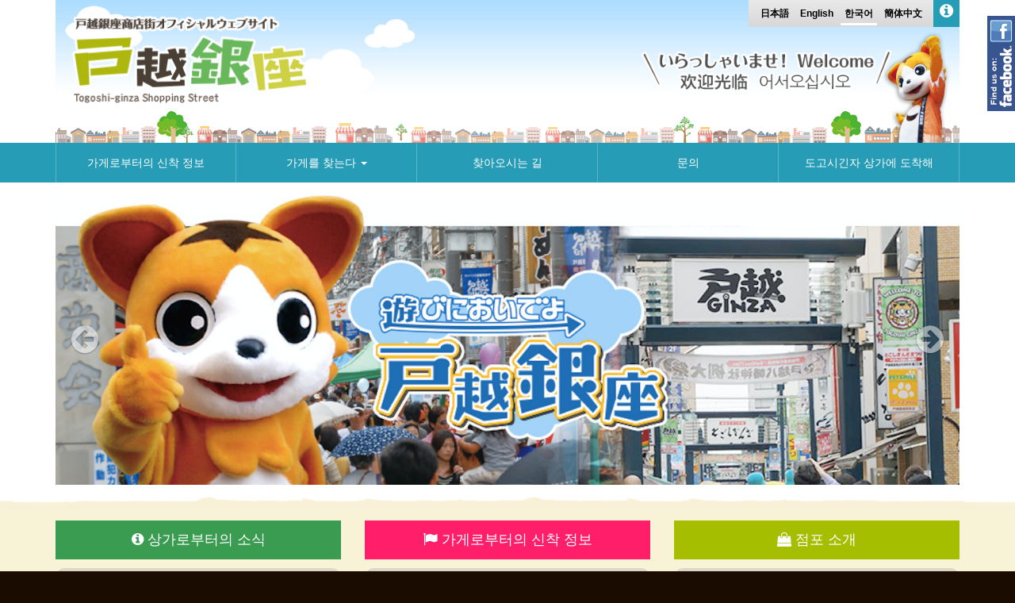

--- FILE ---
content_type: text/html; charset=UTF-8
request_url: https://www.togoshiginza.jp/ko/?_page=27
body_size: 7240
content:


<!DOCTYPE html>
<html lang="ja">
  <head>
    <meta charset="UTF-8">
    <meta http-equiv="X-UA-Compatible" content="IE=edge">
    <meta name="viewport" content="width=device-width, initial-scale=1.0">
    <title>도고시긴자 상가 공식 웹사이트</title>
<link rel='stylesheet' id='sdm-styles-css'  href='https://www.togoshiginza.jp/wp-content/plugins/simple-download-monitor/css/sdm_wp_styles.css?ver=5.2.21' type='text/css' media='all' />
<link rel='stylesheet' id='wp-block-library-css'  href='https://www.togoshiginza.jp/wp-includes/css/dist/block-library/style.min.css?ver=5.2.21' type='text/css' media='all' />
<link rel='stylesheet' id='bogo-css'  href='https://www.togoshiginza.jp/wp-content/plugins/bogo/includes/css/style.css?ver=3.2.1' type='text/css' media='all' />
<link rel='stylesheet' id='contact-form-7-css'  href='https://www.togoshiginza.jp/wp-content/plugins/contact-form-7/includes/css/styles.css?ver=5.1.4' type='text/css' media='all' />
<link rel='stylesheet' id='bootstrap-css'  href='//maxcdn.bootstrapcdn.com/bootstrap/3.3.7/css/bootstrap.min.css?ver=5.2.21' type='text/css' media='all' />
<link rel='stylesheet' id='fontawesome-css'  href='//maxcdn.bootstrapcdn.com/font-awesome/4.7.0/css/font-awesome.min.css?ver=5.2.21' type='text/css' media='all' />
<link rel='stylesheet' id='style-css'  href='https://www.togoshiginza.jp/wp-content/themes/togoshiginza/style.css?ver=5.2.21' type='text/css' media='all' />
<script type='text/javascript' src='//ajax.googleapis.com/ajax/libs/jquery/1.12.4/jquery.min.js?ver=1.12.4'></script>
<script type='text/javascript'>
/* <![CDATA[ */
var sdm_ajax_script = {"ajaxurl":"https:\/\/www.togoshiginza.jp\/wp-admin\/admin-ajax.php"};
/* ]]> */
</script>
<script type='text/javascript' src='https://www.togoshiginza.jp/wp-content/plugins/simple-download-monitor/js/sdm_wp_scripts.js?ver=5.2.21'></script>
<script type='text/javascript' src='//maxcdn.bootstrapcdn.com/bootstrap/3.3.7/js/bootstrap.min.js?ver=3.3.7'></script>
<script type='text/javascript' src='https://www.togoshiginza.jp/wp-content/themes/togoshiginza/js/common.js?ver=5.2.21'></script>
<link rel='https://api.w.org/' href='https://www.togoshiginza.jp/ko/wp-json/' />
<link rel="canonical" href="https://www.togoshiginza.jp/ko/home" />
<link rel='shortlink' href='https://www.togoshiginza.jp/ko/?p=9' />
<link rel="alternate" type="application/json+oembed" href="https://www.togoshiginza.jp/ko/wp-json/oembed/1.0/embed?url=https%3A%2F%2Fwww.togoshiginza.jp%2Fko%2Fhome" />
<link rel="alternate" type="text/xml+oembed" href="https://www.togoshiginza.jp/ko/wp-json/oembed/1.0/embed?url=https%3A%2F%2Fwww.togoshiginza.jp%2Fko%2Fhome&#038;format=xml" />

<!-- BEGIN: WP Social Bookmarking Light HEAD -->


<script>
    (function (d, s, id) {
        var js, fjs = d.getElementsByTagName(s)[0];
        if (d.getElementById(id)) return;
        js = d.createElement(s);
        js.id = id;
        js.src = "//connect.facebook.net/en_US/sdk.js#xfbml=1&version=v2.7";
        fjs.parentNode.insertBefore(js, fjs);
    }(document, 'script', 'facebook-jssdk'));
</script>

<style type="text/css">
    .wp_social_bookmarking_light{
    border: 0 !important;
    padding: 10px 0 20px 0 !important;
    margin: 0 !important;
}
.wp_social_bookmarking_light div{
    float: left !important;
    border: 0 !important;
    padding: 0 !important;
    margin: 0 5px 0px 0 !important;
    min-height: 30px !important;
    line-height: 18px !important;
    text-indent: 0 !important;
}
.wp_social_bookmarking_light img{
    border: 0 !important;
    padding: 0;
    margin: 0;
    vertical-align: top !important;
}
.wp_social_bookmarking_light_clear{
    clear: both !important;
}
#fb-root{
    display: none;
}
.wsbl_facebook_like iframe{
    max-width: none !important;
}
.wsbl_pinterest a{
    border: 0px !important;
}
</style>
<!-- END: WP Social Bookmarking Light HEAD -->
      <style>
      .globalNav .nav > li > a,
      .freetile .box .boxTitle {
        font-family: sans-serif;
      }
    </style>
      <script>
      var _gaq = _gaq || [];
      _gaq.push(['_setAccount', 'UA-22601387-2']);
      _gaq.push(['_trackPageview']);

      (function() {
        var ga = document.createElement('script'); ga.type = 'text/javascript'; ga.async = true;
        ga.src = ('https:' == document.location.protocol ? 'https://ssl' : 'http://www') + '.google-analytics.com/ga.js';
        var s = document.getElementsByTagName('script')[0]; s.parentNode.insertBefore(ga, s);
      })();
    </script>
  </head>

  <body class="page-template-default page page-id-9 ko-KR">
    <header>
      <div class="container">
        <div class="masthead headerBanner">
          <div class="languageNav">
            <nav>
              <ul class="list-inline hidden-xs">
                <li><a href="https://www.togoshiginza.jp/home">日本語</a></li>
                <li><a href="https://www.togoshiginza.jp/en/home">English</a></li>
                <li class="active"><a href="https://www.togoshiginza.jp/ko/home">한국어</a></li>
                <li><a href="https://www.togoshiginza.jp/zh/home">簡体中文</a></li>
                <li class="alt" data-toggle="tooltip" data-placement="bottom" title="면책사항"><a href="#disclaimerModal" data-toggle="modal" data-target="#disclaimerModal"><i class="fa fa-info-circle"></i></a></li>
              </ul>

              <select class="form-control form-control-sm visible-xs-block languageSelector">
                <option value="https://www.togoshiginza.jp/home">日本語</option>
                <option value="https://www.togoshiginza.jp/en/home">English</option>
                <option value="https://www.togoshiginza.jp/ko/home" selected>한국어</option>
                <option value="https://www.togoshiginza.jp/zh/home">簡体中文</option>
              </select>
            </nav>
          </div>

          <h1 class="heading visible-xs-block">
            <button class="btn btn-default" data-toggle="collapse" data-target=".navbar-collapse"><i class="fa fa-bars"></i></button>
            <a class="spTitle" href="https://www.togoshiginza.jp/ko">도고시긴자 상가</a>
          </h1>

          <h1 class="heading hidden-xs">
            <a href="https://www.togoshiginza.jp/ko"><img src="https://www.togoshiginza.jp/wp-content/themes/togoshiginza/images/brand.png" alt="도고시긴자 상가 공식 웹사이트"></a>
          </h1>

          <div class="welcomeImage hidden-xs"><img src="https://www.togoshiginza.jp/wp-content/themes/togoshiginza/images/welcome.png" alt="어서 오십시오"></div>
        </div>
      </div>

      <div class="globalNav navbar-collapse collapse">
        <div class="container">
          <nav>
            <ul class="nav nav-justified">
              <li class="topics"><a href="https://www.togoshiginza.jp/ko/topics/">가게로부터의 신착 정보</a></li>
              <li class="shops dropdown">
                <a class="dropdown-toggle" data-toggle="dropdown" href="#">가게를 찾는다 <span class="caret"></span></a>
                <ul class="dropdown-menu">
                  <li><a href="https://www.togoshiginza.jp/ko/map/">지도로부터 찾는다</a></li>
                  <li><a href="https://www.togoshiginza.jp/ko/shoplist/">업종으로 찾는다</a></li>
                </ul>
              </li>
              <li class="access"><a href="https://www.togoshiginza.jp/ko/access/">찾아오시는 길</a></li>
              <li class="inquiry"><a href="https://www.togoshiginza.jp/ko/inquiry/">문의</a></li>
              <li class="about last"><a href="https://www.togoshiginza.jp/ko/about/">도고시긴자 상가에 도착해</a></li>
              <li class="visible-xs-inline"><a href="#disclaimerModal" data-toggle="modal" data-target="#disclaimerModal">면책사항</a></li>
            </ul>
          </nav>
        </div>
      </div>
    </header>

    <div class="modal fade" id="disclaimerModal">
      <div class="modal-dialog">
        <div class="modal-content">
          <div class="modal-header">
            <h4 class="modal-title">면책사항</h4>
          </div>
          <div class="modal-body">
            저희 홈페이지에는 자동번역에 의하여 영어・한국어・중국어로 번역되어 있는 내용이 포함되어 있습니다. 일본어로 작성된 내용을 기계적으로 번역하였기 때문에 내용이 반드시 정확하다고 할 수는 없습니다. 경우에 따라서는 원래의 의미와 크게 다른 내용인 것도 있을 수 있습니다. 이점을 충분히 양지하시어 이용하시길 바랍니다.          </div>
          <div class="modal-footer">
            <button type="button" class="btn btn-default" data-dismiss="modal">닫기</button>
          </div>
        </div>
      </div>
    </div>
<div class="container">
  <div id="carousel" class="carousel slide">
    <div class="carousel-inner">
          <div class="item active">
              <img src="https://www.togoshiginza.jp/wp-content/uploads/images/togoshi_main.png">
            </div>
        </div>

    <a class="left carousel-control" href="#carousel" data-slide="prev"><i class="fa fa-arrow-circle-left fa-2x"></i></a>
    <a class="right carousel-control" href="#carousel" data-slide="next"><i class="fa fa-arrow-circle-right fa-2x"></i></a>
  </div>
</div>

<div class="wrapper">
  <main id="main">
    <div class="container">
      <div class="freetile">
      
        <div class="box news">
          <h3 class="boxTitle"><i class="fa fa-info-circle"></i> 상가로부터의 소식</h3>

          <div class="panel">
            <ul class="list-group">
                                      <li class="list-group-item">
                <div class="row">
                                                  <div class="col-xs-5">
                    <div class="thumbnail">
                      <a href="https://www.togoshiginza.jp/ko/archives/8667"><img src="http://www.togoshiginza.jp/wp-content/uploads/2017/06/170623.jpg" alt="굿 매너 프로젝트를 시작했습니다!"></a>
                    </div>
                  </div>
                
                  <div class="col-xs-7">
                    <p>2017년06월23일 업데이트</p>
                    <h4 class="heading"><a href="https://www.togoshiginza.jp/ko/archives/8667">굿 매너 프로젝트를 시작했습니다!</a></h4>
                    <p>戸越銀座 상가 연합회는 "좋은 매너로 만들자! 일본 제일 살기 좋은 도시 '를 슬로건으로 내걸고 향후 다양한...</p>
                  </div>
                </div>
              </li>
                          <li class="list-group-item">
                <div class="row">
                                                  <div class="col-xs-5">
                    <div class="thumbnail">
                      <a href="https://www.togoshiginza.jp/ko/archives/8657"><img src="http://www.togoshiginza.jp/wp-content/uploads/2017/06/170616-2.jpg" alt="7 월 7 일 (금요일) · 8 일 (토요일) · 9 일 (일요일)은 &#8220;실버 여섯 축제」개최!"></a>
                    </div>
                  </div>
                
                  <div class="col-xs-7">
                    <p>2017년06월16일 업데이트</p>
                    <h4 class="heading"><a href="https://www.togoshiginza.jp/ko/archives/8657">7 월 7 일 (금요일) · 8 일 (토요일) · 9 일 (일요일)은 &#8220;실버 여섯 축제」개최!</a></h4>
                    <p>7 월 7 일 (금요일) · 8 일 (토요일) · 9 일 (일요일)은 "실버 여섯 축제」개최!

9 일 ...</p>
                  </div>
                </div>
              </li>
                          <li class="list-group-item">
                <div class="row">
                                                  <div class="col-xs-5">
                    <div class="thumbnail">
                      <a href="https://www.togoshiginza.jp/ko/archives/8645"><img src="http://www.togoshiginza.jp/wp-content/uploads/2017/06/20170616.jpg" alt="7 월 8 일 (토요일) &#8220;제 9 회 봉봉 회전」개최!"></a>
                    </div>
                  </div>
                
                  <div class="col-xs-7">
                    <p>2017년06월16일 업데이트</p>
                    <h4 class="heading"><a href="https://www.togoshiginza.jp/ko/archives/8645">7 월 8 일 (토요일) &#8220;제 9 회 봉봉 회전」개최!</a></h4>
                    <p>7 월 8 일 (토요일) "제 9 회 봉봉 회전」개최!

戸越銀座대로 300 개 지역의 분들이 그린 랜턴...</p>
                  </div>
                </div>
              </li>
                          <li class="list-group-item">
                <div class="row">
                                                  <div class="col-xs-5">
                    <div class="thumbnail">
                      <a href="https://www.togoshiginza.jp/ko/archives/8634"><img src="http://www.togoshiginza.jp/wp-content/uploads/2017/06/20170614-1.jpg" alt="6 월 24 일 (토요일) ~ 7 월 7 일 (금요일) &#8220;戸越銀座 여름의 대 감사 세일 2017 여름 &#8216;"></a>
                    </div>
                  </div>
                
                  <div class="col-xs-7">
                    <p>2017년06월14일 업데이트</p>
                    <h4 class="heading"><a href="https://www.togoshiginza.jp/ko/archives/8634">6 월 24 일 (토요일) ~ 7 월 7 일 (금요일) &#8220;戸越銀座 여름의 대 감사 세일 2017 여름 &#8216;</a></h4>
                    <p>6 월 24 일 (토요일) ~ 7 월 7 일 (금요일), "戸越銀座 여름의 대 감사 세일 2017 여름」개최...</p>
                  </div>
                </div>
              </li>
                          <li class="list-group-item">
                <div class="row">
                                                  <div class="col-xs-5">
                    <div class="thumbnail">
                      <a href="https://www.togoshiginza.jp/ko/archives/8545"><img src="http://togoshiginza.jp/wp-content/uploads/2017/05/unnamed-file.jpg" alt="5 월 19 일 (금요일) ~ 21 일 (일요일) 아와 지섬 페어 (실버 짱 물산 극장)"></a>
                    </div>
                  </div>
                
                  <div class="col-xs-7">
                    <p>2017년05월11일 업데이트</p>
                    <h4 class="heading"><a href="https://www.togoshiginza.jp/ko/archives/8545">5 월 19 일 (금요일) ~ 21 일 (일요일) 아와 지섬 페어 (실버 짱 물산 극장)</a></h4>
                    <p>5 월 19 일 (금요일) ~ 21 일 (일요일)은 실버 짱 물산 극장에서 「아와 지섬 페어 in 戸越銀座 ...</p>
                  </div>
                </div>
              </li>
                        </ul>

            <div class="andmore">
              <div class="fa fa-chevron-down fa-5x"></div>
              <a class="btn btn-lg btn-block" href="https://www.togoshiginza.jp/ko/announcements/">소식의 일람</a>
            </div>
          </div>
        </div>

        <div class="box topics">
          <h3 class="boxTitle"><i class="fa fa-flag"></i> 가게로부터의 신착 정보</h3>

          <div class="panel">
            <ul class="list-group">
                          <li class="list-group-item">
                <div class="row">
                                  <div class="col-xs-5">
                    <div class="thumbnail">
                      <a href="https://www.togoshiginza.jp/ko/shop/?id=C195"><img src="https://yadorigi.online/wp-content/uploads/2026/01/2-1024x1024.jpg" alt="야도리기 약국에서 낙어와 이야기회:1/24(토) 15시 개시 성우 출신의 낙어가씨에 의한 멋진 낙어를 체험하지 않겠습니까."></a>
                    </div>
                  </div>
                
                  <div class="col-xs-7">
                    <p class="shopname"><a href="https://www.togoshiginza.jp/ko/shop/?id=C195">야도리기 약국</a></p>
                    <h4 class="heading"><a href="https://www.togoshiginza.jp/ko/shop/?id=C195">야도리기 약국에서 낙어와 이야기회:1/24(토) 15시 개시 성우 출신의 낙어가씨에 의한 멋진 낙어를 체험하지 않겠습니까.</a></h4>
                    <p>제2회의 낙어회입니다. 이번에도 대성황이지만 아직 몇 명분 자리가 비어 있습니다. 작은 약국에서의 낙어회는 ...</p>
                  </div>
                </div>
              </li>
                          <li class="list-group-item">
                <div class="row">
                
                  <div class="col-xs-12">
                    <p class="shopname"><a href="https://www.togoshiginza.jp/ko/shop/?id=C098">tenOZ (텐온스)</a></p>
                    <h4 class="heading"><a href="https://www.togoshiginza.jp/ko/shop/?id=C098">1월 연휴</a></h4>
                    <p>
 1/13㈫ /14㈬ /20㈫ /21㈬는 연락 드립니다</p>
                  </div>
                </div>
              </li>
                          <li class="list-group-item">
                <div class="row">
                                  <div class="col-xs-5">
                    <div class="thumbnail">
                      <a href="https://www.togoshiginza.jp/ko/shop/?id=C182"><img src="https://riverstone-roofing.com/_sys/wp-content/uploads/2024/01/e3fe1f411be4b510019936f3ab3633a0-610x458.jpg" alt="시나가와구 연안부의 지붕 염해 대책과 도장: 최적의 시기와 오래된 비결"></a>
                    </div>
                  </div>
                
                  <div class="col-xs-7">
                    <p class="shopname"><a href="https://www.togoshiginza.jp/ko/shop/?id=C182">야네 밀 카베 밀</a></p>
                    <h4 class="heading"><a href="https://www.togoshiginza.jp/ko/shop/?id=C182">시나가와구 연안부의 지붕 염해 대책과 도장: 최적의 시기와 오래된 비결</a></h4>
                    <p>1. 소개 시나가와 구의 해안부에서는, 바닷 바람에 포함되는 염분의 영향에 의해, 지붕의 열화가 상상 이상으...</p>
                  </div>
                </div>
              </li>
                          <li class="list-group-item">
                <div class="row">
                                  <div class="col-xs-5">
                    <div class="thumbnail">
                      <a href="https://www.togoshiginza.jp/ko/shop/?id=C036"><img src="https://stat100.ameba.jp/blog/ucs/img/char/char3/145.png" alt="◤ 이벤트 2개 동시 개최 START! ◢ "></a>
                    </div>
                  </div>
                
                  <div class="col-xs-7">
                    <p class="shopname"><a href="https://www.togoshiginza.jp/ko/shop/?id=C036">피부 전문점 十字屋</a></p>
                    <h4 class="heading"><a href="https://www.togoshiginza.jp/ko/shop/?id=C036">◤ 이벤트 2개 동시 개최 START! ◢ </a></h4>
                    <p>
 &nbsp;새해축하합니다고 생각하는 매일을 위해&nbsp;&nbsp;&nbsp;올해 모두들함께 보낼 수 ...</p>
                  </div>
                </div>
              </li>
                          <li class="list-group-item">
                <div class="row">
                                  <div class="col-xs-5">
                    <div class="thumbnail">
                      <a href="https://www.togoshiginza.jp/ko/shop/?id=G068"><img src="https://nukumoriplus.co.jp/home2025/wp-content/uploads/2025/10/pict_recruit_1.png" alt="採用情報"></a>
                    </div>
                  </div>
                
                  <div class="col-xs-7">
                    <p class="shopname"><a href="https://www.togoshiginza.jp/ko/shop/?id=G068">방문 침구 마사지 온기 플러스 침구원</a></p>
                    <h4 class="heading"><a href="https://www.togoshiginza.jp/ko/shop/?id=G068">採用情報</a></h4>
                    <p>一緒に「ぬくもり」を届けませんか経験よりも、共感と想いを大切に この度は、ぬくもりプラスの採用情報をご覧いただきありがと...</p>
                  </div>
                </div>
              </li>
                          <li class="list-group-item">
                <div class="row">
                                  <div class="col-xs-5">
                    <div class="thumbnail">
                      <a href="https://www.togoshiginza.jp/ko/shop/?id=G012"><img src="https://s.w.org/images/core/emoji/17.0.2/72x72/1f31f.png" alt="【하라주쿠에 오면 들르고 싶다 🍡】"></a>
                    </div>
                  </div>
                
                  <div class="col-xs-7">
                    <p class="shopname"><a href="https://www.togoshiginza.jp/ko/shop/?id=G012">나나카 후토 고에 긴자</a></p>
                    <h4 class="heading"><a href="https://www.togoshiginza.jp/ko/shop/?id=G012">【하라주쿠에 오면 들르고 싶다 🍡】</a></h4>
                    <p></p>
                  </div>
                </div>
              </li>
                          <li class="list-group-item">
                <div class="row">
                
                  <div class="col-xs-12">
                    <p class="shopname"><a href="https://www.togoshiginza.jp/ko/shop/?id=C005">빅 디퍼 도고시 긴자점</a></p>
                    <h4 class="heading"><a href="https://www.togoshiginza.jp/ko/shop/?id=C005">RT @DerusKitchen : 오키 카리 (· ∀ ·) 아이스 !!</a></h4>
                    <p>RT @DerusKitchen : 오키 카리 (· ∀ ·) 아이스 !!

내일 3월❷❷일(토)은
◤￣￣￣￣￣...</p>
                  </div>
                </div>
              </li>
                          <li class="list-group-item">
                <div class="row">
                
                  <div class="col-xs-12">
                    <p class="shopname"><a href="https://www.togoshiginza.jp/ko/shop/?id=C018">긴자 코지 코너 戸越銀座 가게</a></p>
                    <h4 class="heading"><a href="https://www.togoshiginza.jp/ko/shop/?id=C018">상품의 자세한 것은 이쪽👇</a></h4>
                    <p>상품의 자세한 것은 이쪽👇
https://t.co/onPFcoEGoq</p>
                  </div>
                </div>
              </li>
                        </ul>

            <div class="andmore">
              <div class="fa fa-chevron-down fa-5x"></div>
              <a class="btn btn-lg btn-block" href="https://www.togoshiginza.jp/ko/topics/">가게로부터의 신착 정보의 일람</a>
            </div>
          </div>
        </div>

        <div class="box shops">
          <h3 class="boxTitle"><i class="fa fa-shopping-bag"></i> 점포 소개</h3>

          <div class="panel">
            <ul class="list-group">
                          <li class="list-group-item">
                <div class="row">
                  <div class="col-xs-5">
                    <div class="thumbnail">
                      <a href="https://www.togoshiginza.jp/ko/shop/?id=S027"><img src="https://www.togoshiginza.jp/wp-content/uploads/images/S027_01.JPG" alt="나카츠 튀김 계"></a>
                    </div>
                  </div>

                  <div class="col-xs-7">
                    <h4 class="heading"><a href="https://www.togoshiginza.jp/ko/shop/?id=S027">나카츠 튀김 계</a></h4>
                    <p>엄선 된 국산 닭고기를 사용한 튀김의 본고장, 오이타 현의 나카 튀김 전문점입니다. (튀김 그랑프리 4 년 ...</p>
                  </div>
                </div>
              </li>
                          <li class="list-group-item">
                <div class="row">
                  <div class="col-xs-5">
                    <div class="thumbnail">
                      <a href="https://www.togoshiginza.jp/ko/shop/?id=S028"><img src="https://www.togoshiginza.jp/wp-content/uploads/images/S028_01.JPG" alt="BLUE STYLE"></a>
                    </div>
                  </div>

                  <div class="col-xs-7">
                    <h4 class="heading"><a href="https://www.togoshiginza.jp/ko/shop/?id=S028">BLUE STYLE</a></h4>
                    <p>여성 직원이 많은 가게입니다. 아늑한 공간이므로 꼭 오십시오.</p>
                  </div>
                </div>
              </li>
                          <li class="list-group-item">
                <div class="row">
                  <div class="col-xs-5">
                    <div class="thumbnail">
                      <a href="https://www.togoshiginza.jp/ko/shop/?id=S029"><img src="https://www.togoshiginza.jp/wp-content/uploads/images/S029_01.JPG" alt="Carre 캬레"></a>
                    </div>
                  </div>

                  <div class="col-xs-7">
                    <h4 class="heading"><a href="https://www.togoshiginza.jp/ko/shop/?id=S029">Carre 캬레</a></h4>
                    <p>유럽, 브라질 등의 수입을 중심으로웨어 · 신발 · 가방을 종합적으로 선택합니다.</p>
                  </div>
                </div>
              </li>
                          <li class="list-group-item">
                <div class="row">
                  <div class="col-xs-5">
                    <div class="thumbnail">
                      <a href="https://www.togoshiginza.jp/ko/shop/?id=S031"><img src="https://www.togoshiginza.jp/wp-content/uploads/images/S031_01.JPG" alt="양식 공방 陶花"></a>
                    </div>
                  </div>

                  <div class="col-xs-7">
                    <h4 class="heading"><a href="https://www.togoshiginza.jp/ko/shop/?id=S031">양식 공방 陶花</a></h4>
                    <p>2001 년 창업.戸越銀座에서 사랑받는 '마을의 양식 가게 "입니다. 인기의 오므라이스를 비롯해 햄버거와 나...</p>
                  </div>
                </div>
              </li>
                          <li class="list-group-item">
                <div class="row">
                  <div class="col-xs-5">
                    <div class="thumbnail">
                      <a href="https://www.togoshiginza.jp/ko/shop/?id=S032"><img src="https://www.togoshiginza.jp/wp-content/uploads/images/S032_01.JPG" alt="Formaggio!!"></a>
                    </div>
                  </div>

                  <div class="col-xs-7">
                    <h4 class="heading"><a href="https://www.togoshiginza.jp/ko/shop/?id=S032">Formaggio!!</a></h4>
                    <p>"테이크 아웃 PIZZA ¥ 600 + TAX (박스 가방 포함) 
점내 PIZZA 파격 값! ¥ 500 ...</p>
                  </div>
                </div>
              </li>
                        </ul>

            <div class="andmore">
              <div class="fa fa-chevron-down fa-5x"></div>
              <a class="btn btn-lg btn-block" href="https://www.togoshiginza.jp/ko/shoplist/">점포 정보의 일람</a>
            </div>
          </div>
        </div>

                      <div class="box banner">
          <a href="https://www.togoshiginza.jp/wp-content/uploads/movies/powerspot_ko.mp4" rel="external"><img src="https://www.togoshiginza.jp/wp-content/uploads/images/powerspot.jpg" alt="バナー"></a>
        </div>
                <div class="box banner">
          <a href="https://www.togoshiginza.jp/wp-content/uploads/movies/guide_ko.mp4" rel="external"><img src="https://www.togoshiginza.jp/wp-content/uploads/images/guide_ko.jpg" alt="バナー"></a>
        </div>
                <div class="box banner">
          <a href="/ko/highlight/"><img src="https://www.togoshiginza.jp/wp-content/uploads/images/highlight_ko.jpg" alt="バナー"></a>
        </div>
                <div class="box banner">
          <a href="/ko/brand/"><img src="https://www.togoshiginza.jp/wp-content/uploads/images/originalproducts_ko.jpg" alt="バナー"></a>
        </div>
                    </div>
    </div>
  </main>
</div>

<div class="modal fade" id="toggleLocaleModal">
  <div class="modal-dialog">
    <div class="modal-content">
      <div class="modal-body"></div>
      <div class="modal-footer">
        <button type="button" class="btn btn-default cancel" data-dismiss="modal">Cancel</button>
        <button type="button" class="btn btn-primary apply">OK</button>
      </div>
    </div>
  </div>
</div>

<script src="https://www.togoshiginza.jp/wp-content/themes/togoshiginza/js/jquery.cookie.js"></script>
<script src="https://www.togoshiginza.jp/wp-content/themes/togoshiginza/js/jquery.freetile.min.js"></script>
<script>
  $(function(){
    $('.globalNav li.home').addClass('active');

    $('.languageNav li a').each(function() {
      $(this).attr('href', $(this).attr('href').replace(/home\/?/i, ''));
    });
    $('.languageSelector option').each(function() {
      $(this).val($(this).val().replace(/home\/?/i, ''));
    });

  
    if ($(window).width() >= 768) {
      $('.freetile').freetile({
        animate: 'true',
        elementDelay: 100
      });
    }
  });
</script>


<footer>
  <div class="bottomNav">
    <div class="container">
      <div class="row">
        <div class="col-sm-4">
          <h1 class="heading hidden-xs">
            <a href="https://www.togoshiginza.jp/ko"><img src="https://www.togoshiginza.jp/wp-content/themes/togoshiginza/images/footerbrand.png" alt="도고시긴자 상가 공식 웹사이트"></a>
          </h1>
        </div>

        <div class="col-sm-8">
          <div class="info">
            <nav>
              <ul class="list-inline">
                <!-- <li><a href="https://www.togoshiginza.jp/ko">HOME</a></li> -->
                <li><a href="https://www.togoshiginza.jp/ko/topics/">가게로부터의 신착 정보</a></li>
                <li><a href="https://www.togoshiginza.jp/ko/map/">지도로부터 찾는다</a></li>
                <!-- <li><a href="https://www.togoshiginza.jp/ko/shoplist/">업종으로 찾는다</a></li> -->
                <li><a href="https://www.togoshiginza.jp/ko/access/">찾아오시는 길</a></li>
                <li><a href="https://www.togoshiginza.jp/ko/inquiry/">문의</a></li>
                <li><a href="https://www.togoshiginza.jp/ko/about/">도고시긴자 상가에 도착해</a></li>
                <li><a href="https://www.togoshiginza.jp/ko/policy/">Privacy Policy</a></li>
              </ul>
            </nav>
          </div>
        </div>
      </div>
    </div>
  </div>

  <div class="copyright">Copyright &copy; 도고시긴자 상가 연합회 All rights reserved.</div>
</footer>


<!-- BEGIN: WP Social Bookmarking Light FOOTER -->
    <script>!function(d,s,id){var js,fjs=d.getElementsByTagName(s)[0],p=/^http:/.test(d.location)?'http':'https';if(!d.getElementById(id)){js=d.createElement(s);js.id=id;js.src=p+'://platform.twitter.com/widgets.js';fjs.parentNode.insertBefore(js,fjs);}}(document, 'script', 'twitter-wjs');</script>


<!-- END: WP Social Bookmarking Light FOOTER -->
<script type='text/javascript'>
/* <![CDATA[ */
var wpcf7 = {"apiSettings":{"root":"https:\/\/www.togoshiginza.jp\/ko\/wp-json\/contact-form-7\/v1","namespace":"contact-form-7\/v1"}};
/* ]]> */
</script>
<script type='text/javascript' src='https://www.togoshiginza.jp/wp-content/plugins/contact-form-7/includes/js/scripts.js?ver=5.1.4'></script>
<script type='text/javascript' src='https://www.togoshiginza.jp/wp-includes/js/wp-embed.min.js?ver=5.2.21'></script>

<div class="facebook">
  <a href="http://www.facebook.com/togoshiginza" target="_blank"><img src="https://www.togoshiginza.jp/wp-content/themes/togoshiginza/images/facebook02.jpg"></a>
</div>

<!-- 2026/01/21 13:59:10 -->

</body>
</html>


--- FILE ---
content_type: text/css
request_url: https://www.togoshiginza.jp/wp-content/themes/togoshiginza/style.css?ver=5.2.21
body_size: 3349
content:
/*
Theme Name: Togoshiginza
Author: Somin Kobayashi
Description: WordPress Themes Made From Bootstrap
Version: 1.0
Text Domain: togoshiginza
*/

@font-face {
  font-family: "TanukiMagic";
  src: url("font/TanukiMagic.ttf") format("truetype");
}

html {
  background-color: #1a0c01;
}

body {
  background-color: #fff;
}

a {
  color: #269cb6;
}

.headerBanner {
  background-color: #269cb6;
  margin: 0 -15px;
  padding: 10px 15px;
}
.headerBanner .languageNav {
  float: right;
}
.headerBanner .heading {
  font-size: inherit;
  white-space: nowrap;
  margin: 0;
  padding: 0;
}
.headerBanner .heading .spTitle {
  display: inline-block;
  color: #fff;
  font-size: 18px;
  vertical-align: middle;
  margin-left: 5px;
}

.globalNav .nav {
  margin-right: -30px;
  margin-left: -30px;
  width: auto !important;
}
.globalNav .nav > li {
  border-bottom: 1px solid #5cb5c8;
}
.globalNav .nav > li > a {
  margin-bottom: 0 !important;
}
.globalNav .nav > .dropdown .dropdown-menu {
  text-align: center;
  width: 100%;
}

.wrapper {
  background: #f8f2d6 url("images/bg_wrapper.png") center bottom repeat-x;
  padding-bottom: 60px;
}

#main {
  padding: 10px 0;
}

#sidebar .banner {
  text-align: center;
  margin-bottom: 30px;
}
#sidebar .banner img {
  max-width: 100%;
}

.breadcrumb {
  font-size: 12px;
  background-color: transparent;
  padding: 0;
}
.breadcrumb > li+li:before {
  content: ">";
}

.pageTitle {
  font-size: 24px;
  border-bottom: 3px solid #5b4a3f;
  margin: 0 0 30px 0;
  padding: 0;
}
.pageTitle span {
  display: inline-block;
  border-bottom: 3px solid #269cb6;
  margin-bottom: -3px;
  padding: 0 10% 10px 0;
}

.pageSubTitle {
  color: #fff;
  font-size: 18px;
  background-color: #5b4a3f;
  border-radius: 5px;
  margin: 30px 0;
  padding: 10px 15px;
}

.nav-pills > li.active > a,
.nav-pills > li.active > a:focus,
.nav-pills > li.active > a:hover {
  background-color: #269cb6;
}

.form-control-edge {
  border-color: #5b4a3f;
}

.btn-edge {
  color: #fff;
  background-color: #827465;
}
.btn-edge:hover {
  color: #fff;
  background-color: #5b4a3f;
}

.list-group-edge .list-group-item {
  border-color: #5b4a3f;
}
.list-group-edge .list-group-item.active,
.list-group-edge .list-group-item.active:focus,
.list-group-edge .list-group-item.active:hover {
  background-color: #5b4a3f;
  border-color: #5b4a3f;
}

.pagination-edge > li > a,
.pagination-edge > li > span {
  color: #5b4a3f;
  border-color: #5b4a3f;
}
.pagination-edge > li > a:focus,
.pagination-edge > li > a:hover,
.pagination-edge > li > span:focus,
.pagination-edge > li > span:hover {
  border-color: #5b4a3f;
}
.pagination-edge > .active > a,
.pagination-edge > .active > a:focus,
.pagination-edge > .active > a:hover,
.pagination-edge > .active > span,
.pagination-edge > .active > span:focus,
.pagination-edge > .active > span:hover {
  background-color: #5b4a3f;
  border-color: #5b4a3f;
}
.pagination-edge > .disabled > a,
.pagination-edge > .disabled > a:focus,
.pagination-edge > .disabled > a:hover,
.pagination-edge > .disabled > span,
.pagination-edge > .disabled > span:focus,
.pagination-edge > .disabled > span:hover {
  border-color: #5b4a3f;
}

.tooltip {
  white-space: nowrap;
}

.categoryLabel {
  display: inline-block;
  color: #fff;
  background-color: #269cb6;
  border-radius: 3px;
  padding: 5px 10px;
}

.snsWrapper {
  margin-right: -20px;
  width: 100%;
}
.snsWrapper:after {
  content: ".";
  display: block;
  visibility: hidden;
  clear: both;
  height: 0;
}

.sns {
  float: left;
  position: relative;
  border: 1px solid #5b4a3f;
  margin: 0 20px 20px 0;
  width: 208px;
  height: 208px;
  overflow: hidden;
}
.sns:hover {
  cursor: pointer;
}
.sns img {
  width: 208px;
  height: 208px;
}

.snsInfo {
  position: absolute;
  left: 0;
  top: 150px;
  background-color: rgba(255, 255, 255, .5);
  width: 208px;
  height: 208px;
}
.snsInfo h3 {
  font-size: 15px;
  font-weight: bold;
  word-wrap: break-word;
  margin: 10px 10px 5px 10px;
}
.snsInfo p {
  word-wrap: break-word;
  margin: 0 10px 10px 10px;
}
.snsInfo p.shopname {
  margin-top: 10px;
}

.goback {
  text-align: center;
  margin-top: 30px;
}

.bottomNav .info {
  text-align: center;
  margin-top: 10px;
}

.copyright {
  text-align: center;
  color: #fff;
  font-size: 12px;
  background-color: #1a0c01;
  padding: 10px 0;
}

.facebook {
  display: none;
  position: fixed;
  right: 0px;
  top: 20px;
}

#tbadge_box {
  display: none;
}

@media (min-width: 768px) {
  .headerBanner {
    position: relative;
    background: #fff url("images/bg_headerbanner.png") center bottom no-repeat;
    margin: 0;
    padding: 0;
    height: 150px;
  }
  .headerBanner .languageNav {
    background: linear-gradient(to bottom, #e9e9e9 0%, #d9d8d9 100%);
  }
  .headerBanner .languageNav ul {
    margin: 0 10px;
  }
  .headerBanner .languageNav ul li {
    font-size: 12px;
    font-weight: bold;
    padding: 0;
  }
  .headerBanner .languageNav ul li a {
    display: block;
    color: #000;
    padding: 8px 5px;
  }
  .headerBanner .languageNav ul li a:hover {
    text-decoration: none;
    background-color: #eee;
  }
  .headerBanner .languageNav ul li.active a {
    border-bottom: 3px solid #fff;
    padding-bottom: 3px;
  }
  .headerBanner .languageNav ul li.alt a {
    color: #fff;
    font-size: 20px;
    font-weight: normal;
    background-color: #269cb6;
    margin-right: -10px;
    margin-left: 5px;
    padding: 0 8px 6px 8px;
  }
  .headerBanner .languageNav ul li.alt a:hover {
    background-color: #5cb5c8;
  }
  .headerBanner .heading img {
    width: auto;
    height: 120px;
  }
  .headerBanner .welcomeImage {
    position: absolute;
    right: 0;
    bottom: 0;
  }
  .headerBanner .welcomeImage img {
    width: auto;
    height: 110px;
  }

  .globalNav {
    background-color: #269cb6;
    margin-bottom: 15px;
  }
  .globalNav .nav {
    margin: 0;
  }
  .globalNav .nav > li {
    border-bottom: 0 none;
    border-left: 1px solid #5cb5c8;
  }
  .globalNav .nav > li.last {
    border-right: 1px solid #5cb5c8;
  }
  .globalNav .nav > li > a {
    color: #fff;
    font-size: 13px;
    font-family: "TanukiMagic";
    padding: 15px 0;
  }
  .globalNav .nav > li.active > a,
  .globalNav .nav > li > a:hover {
    background-color: #5cb5c8;
  }
  .globalNav .nav > li > a:focus {
    background-color: transparent;
  }
  .globalNav .nav > .dropdown .dropdown-menu {
    background-color: #269cb6;
    border: 0 none;
    border-radius: 0;
    box-shadow: none;
    margin: 0;
    padding: 0;
  }
  .globalNav .nav > .dropdown .dropdown-menu > li > a {
    color: #fff;
    border-top: 1px solid #5cb5c8;
    padding: 15px 0;
  }
  .globalNav .nav > .dropdown .dropdown-menu > li > a:hover {
    background-color: #5cb5c8;
  }
  .globalNav .nav > .dropdown .dropdown-menu > li > a:focus {
    background-color: transparent;
  }

  #main {
    background: transparent url("images/bg_main.png") center top repeat-x;
    padding: 30px 0;
  }

  .bottomNav {
    color: #fff;
    background: url("images/bg_bottomnav.jpg") center top repeat;
  }
  .bottomNav a {
    color: #fff;
  }
  .bottomNav .heading {
    margin: 20px 0;
    padding: 0;
  }
  .bottomNav .heading img {
    max-width: 100%;
  }
  .bottomNav .info {
    text-align: right;
    margin-top: 40px;
  }
  .facebook {
    display: block;
  }
  #tbadge_box {
    display: block;
  }
}

@media (min-width: 992px) {
  .headerBanner {
    height: 180px;
  }
  .headerBanner .heading img {
    height: 150px;
  }
  .headerBanner .welcomeImage img {
    height: 140px;
  }

  .globalNav .nav > li > a {
    font-size: 14px;
  }
}


/* common */

#page h2 {
  position: relative;
  color: #1a0c01;
  font-size: 18px;
  line-height: 1;
  font-weight: bold;
  border-left-width: 7px;
  border-left-style: solid;
  border-left-color: #1a0c01;
  margin: 60px 0 30px;
  padding: 5px 15px 7px 10px;
}
#page h2:before {
  position: absolute;
  left: -7px;
  bottom: -8px;
  content: " ";
  display: block;
  border-bottom-width: 1px;
  border-bottom-style: solid;
  border-bottom-color: #1a0c01;
  width: calc(100% + 7px);
  height: 1px;
}
#page h3 {
  color: #666;
  font-size: 16px;
  font-weight: bold;
}
#page p {
  text-align: justify;
}
#page img.size-full,
#page img.size-large,
#page img.size-medium {
  max-width: 100%;
  height: auto;
}

/* home */

.carousel {
  margin-bottom: 15px;
}
.carousel-inner > .item > a >img,
.carousel-inner > .item > img {
  width: 100%;
  height: auto;
}
.carousel-control {
  background-image: none !important;
}
.carousel-control .fa {
  position: absolute;
  top: 50%;
  display: inline-block;
  margin-top: -.5em;
  z-index: 5;
}
.carousel-control .fa-arrow-circle-left {
  left: 20px;
}
.carousel-control .fa-arrow-circle-right {
  right: 20px;
}
.freetile {
  margin-right: -30px;
}
.freetile .box {
  margin: 0 30px 30px 0;
}
.freetile .box.banner {
  text-align: center;
}
.freetile .box.banner img {
  max-width: 100%;
}
.freetile .box .boxTitle {
  text-align: center;
  color: #fff;
  font-size: 16px;
  margin: 0 0 10px 0;
  padding: 10px 0;
}
.freetile .box.topics .boxTitle {
  background-color: #ff1e69;
}
.freetile .box.news .boxTitle {
  background-color: #399c51;
}
.freetile .box.shops .boxTitle {
  background-color: #a5be00;
}
.freetile .box .panel {
  background-color: transparent;
  box-shadow: none;
}
.freetile .box .panel .list-group {
  background-color: transparent;
}
.freetile .box .panel > .list-group .list-group-item {
  border: 10px solid #dbd8c7;
  border-radius: 10px;
  margin-bottom: 10px;
}
.freetile .box .row {
  margin-right: -5px;
  margin-left: -5px;
}
.freetile .box .col-xs-12,
.freetile .box .col-xs-7,
.freetile .box .col-xs-5 {
  padding-right: 5px;
  padding-left: 5px;
}
.freetile .box .thumbnail {
  margin-bottom: 0;
}
.freetile .box .full .thumbnail {
  margin-bottom: 20px;
}
.freetile .box .heading {
  font-size: 15px;
  margin-top: 5px;
}
.freetile .box p {
  font-size: 12px;
}
.freetile .box p.shopname {
  font-size: 14px;
}
.freetile .box .panel .andmore {
  text-align: center;
  margin-top: -15px;
  padding: 0 20px;
}
.freetile .box.topics .panel .andmore {
  color: #ff1e69;
}
.freetile .box.news .panel .andmore {
  color: #399c51;
}
.freetile .box.shops .panel .andmore {
  color: #a5be00;
}
.freetile .box .panel .andmore .btn-block {
  color: #fff;
  border: 3px solid #fff;
  margin-top: 5px;
}
.freetile .box.topics .panel .andmore .btn-block {
  background-color: #fd5384;
}
.freetile .box.topics .panel .andmore .btn-block:hover {
  background-color: #ff1e69;
}
.freetile .box.news .panel .andmore .btn-block {
  background-color: #69b272;
}
.freetile .box.news .panel .andmore .btn-block:hover {
  background-color: #399c51;
}
.freetile .box.shops .panel .andmore .btn-block {
  background-color: #bacb36;
}
.freetile .box.shops .panel .andmore .btn-block:hover {
  background-color: #a5be00;
}

@media (min-width: 768px) {
  .freetile .box {
    width: 345px;
  }
  .freetile .box .boxTitle {
    font-size: 18px;
    font-family: "TanukiMagic";
    padding: 15px 0;
  }
}

@media (min-width: 992px) {
  .freetile .box {
    width: 293px;
  }
}

@media (min-width: 1200px) {
  .freetile .box {
    width: 360px;
  }
}


/* topics */

#topics {

}


/* map */

#map .nav {
  margin-bottom: 15px;
}
#map .illustmap {
  position: relative;
  background-color: #fff;
  border: 1px solid #5b4a3f;
}
#map .illustmap img {
  width: 100%;
  height: auto;
}
#map .illustmap .layer {
  position: absolute;
  left: 0;
  top: 0;
}
#map .illustmap .highlight {
  display: none;
}
#map .mapWrapper {
  border: 1px solid #5b4a3f;
  margin: 0 20px 20px;
}
#map .mapCanvas {
  margin: 0 1px;
  height: 400px;
}
#map .shopListPanel {
  margin-bottom: 30px;
  height: 400px;
  overflow-y: auto;
}
#map .shopListPanel ul li {
  padding-bottom: 8px;
}
#map .shopListPanel ul li:hover {
  background-color: #eee;
  cursor: pointer;
}
#map .shopListPanel ul li span.numIcon {
  float: left;
  clear: both;
  text-align: center;
  color: #fff;
  font-size: 12px;
  line-height: 2.1;
  background-color: #000;
  border-radius: 12px;
  margin-top: -3px;
  margin-right: 10px;
  width: 24px;
  height: 24px;
}
#map .category {
  margin-bottom: 20px;
}
#map .infowindowImage {
  width: 200px;
}
#map .dl-horizontal {
  font-size: 13px;
  margin-bottom: 10px;
}
#map .dl-horizontal dd {
  margin-bottom: 3px;
}

@media (min-width: 768px) {
  #map .mapWrapper {
    margin: 0;
  }
  #map .mapCanvas {
    height: 600px;
  }
  #map .dl-horizontal {
    font-size: 14px;
  }
  #map .dl-horizontal dt {
    width: 5em;
  }
  #map .dl-horizontal dd {
    margin-left: 6em;
  }
}


/* shopList */

#shopList .search {
  margin-bottom: 20px;
}
#shopList .panel {
  border-color: #269cb6;
}
#shopList .panel .panel-heading {
  text-align: center;
  color: #fff;
  background-color: #269cb6;
}
#shopList .panel .panel-heading a {
  color: #fff;
}
#shopList .panel img {
  width: 100%;
  height: auto;
}


/* shop */

#shop .shopPhoto {
  margin-bottom: 30px;
}
#shop .shopPhoto img {
  width: 100%;
  height: auto;
}
#shop .shopPhoto .thumbs {
  margin-top: 15px;
}
#shop .shopPhoto .thumbs img:hover {
  cursor: pointer;
  opacity: .75;
}
#shop .map .mapWrapper {
  border: 1px solid #999;
  overflow: hidden;
}
#shop .map .element {
  height: 240px;
}
#shop .map .link {
  text-align: right;
  font-size: 12px;
  margin-top: 5px;
}
#shop .shopInfo dt {
  float: left;
  clear: left;
  text-align: center;
  font-weight: normal;
  background-color: #e9e8d7;
  border-radius: 5px;
  margin: 0 0 9px 0;
  padding: 5px 0;
  width: 120px;
}
#shop .shopInfo dd {
  word-break: break-all;
  border-bottom: 1px dashed #e4e2d0;
  margin: 0 0 8px 140px;
  padding: 5px 0;
  min-height: 2.215em;
}


/* announcements */

#announcements .eachBoxFull {
  background-color: #fff;
  border: 1px solid #5b4a3f;
  border-radius: 4px;
  margin-bottom: 20px;
  padding: 10px;
}
#announcements .eachBoxFull .thumbnail {
  border: 0 none;
  border-radius: 0;
  margin: 0;
  padding: 0;
}
#announcements .eachBoxFull .body {
  margin-top: 5px;
  margin-left: -10px;
}
#announcements .eachBoxFull .category {
  display: inline-block;
  color: #fff;
  font-size: 13px;
  line-height: 1;
  background-color: #5b4a3f;
  border-radius: 2px;
  padding: 3px 10px;
}
#announcements .eachBoxFull h3 {
  font-size: 16px;
  margin-top: 5px;
}
#announcements .eachBoxFull p {
  font-size: 13px;
}


/* announcement */

#announcement .detail {
  margin-bottom: 30px;
}
#announcement .detail .label {
  font-size: 14px;
  background-color: #5b4a3f;
  margin-right: 8px;
}
#announcement .eachBox .thumbnail {
  border-color: #5b4a3f;
}


--- FILE ---
content_type: application/javascript
request_url: https://www.togoshiginza.jp/wp-content/themes/togoshiginza/js/common.js?ver=5.2.21
body_size: 770
content:
var hasTapEvent = ('ontouchstart' in window);

var externalLink = function() {
  var href = $(this).attr('href');
  if (hasTapEvent) {
    window.location.href = href;
  } else {
    window.open(href, '_blank');
  }
  return false;
};

$(function() {
  $('.dropdown-toggle').dropdown();
  $('[data-toggle="tooltip"]').tooltip();

  $('a[rel="external"]').click(externalLink);

  $('select.languageSelector').change(function() {
    window.location.href = $(this).val();
  });
});

function equalHeight($el, num) {
  var count = 1;
  var tallest = 0;
  var cols = [];
  $el.each(function() {
    if ($(this).height() > tallest) {
      tallest = $(this).height();
    }
    cols.push(this);
    if (count % num == 0) {
      for (var i = 0; i < num; i++) {
        $(cols[i]).height(tallest);
      }
      tallest = 0;
      cols = [];
    }
    count++;
  });
}
